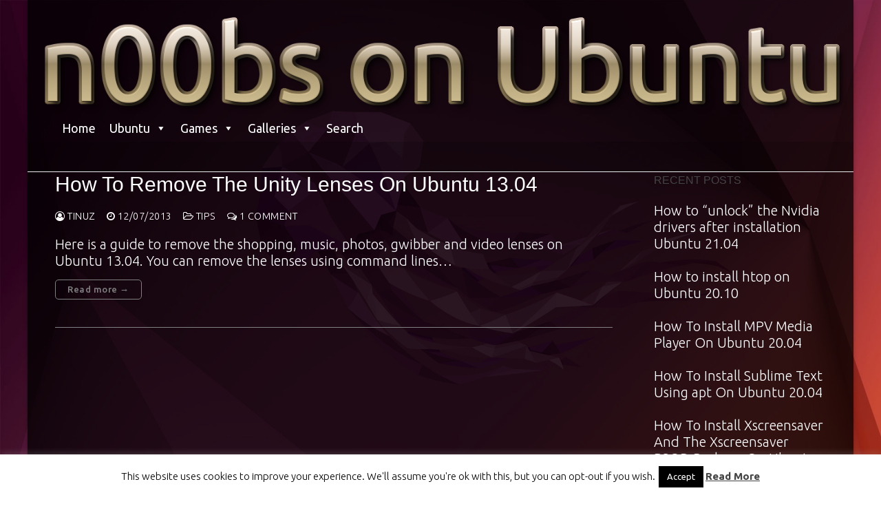

--- FILE ---
content_type: text/html; charset=UTF-8
request_url: https://n00bsonubuntu.nl/content/tag/unity-lens-shopping/
body_size: 17834
content:
<!doctype html>
<html dir="ltr" lang="en-US" prefix="og: https://ogp.me/ns#">
<head>
	<meta charset="UTF-8">
	<meta name="viewport" content="width=device-width, initial-scale=1, maximum-scale=10.0, user-scalable=yes">
	<link rel="profile" href="http://gmpg.org/xfn/11">
	<title>unity-lens-shopping | n00bs on Ubuntu</title>
	<style>img:is([sizes="auto" i], [sizes^="auto," i]) { contain-intrinsic-size: 3000px 1500px }</style>
	
		<!-- All in One SEO 4.9.2 - aioseo.com -->
	<meta name="robots" content="max-image-preview:large" />
	<link rel="canonical" href="https://n00bsonubuntu.nl/content/tag/unity-lens-shopping/" />
	<meta name="generator" content="All in One SEO (AIOSEO) 4.9.2" />
		<script type="application/ld+json" class="aioseo-schema">
			{"@context":"https:\/\/schema.org","@graph":[{"@type":"BreadcrumbList","@id":"https:\/\/n00bsonubuntu.nl\/content\/tag\/unity-lens-shopping\/#breadcrumblist","itemListElement":[{"@type":"ListItem","@id":"https:\/\/n00bsonubuntu.nl#listItem","position":1,"name":"Home","item":"https:\/\/n00bsonubuntu.nl","nextItem":{"@type":"ListItem","@id":"https:\/\/n00bsonubuntu.nl\/content\/tag\/unity-lens-shopping\/#listItem","name":"unity-lens-shopping"}},{"@type":"ListItem","@id":"https:\/\/n00bsonubuntu.nl\/content\/tag\/unity-lens-shopping\/#listItem","position":2,"name":"unity-lens-shopping","previousItem":{"@type":"ListItem","@id":"https:\/\/n00bsonubuntu.nl#listItem","name":"Home"}}]},{"@type":"CollectionPage","@id":"https:\/\/n00bsonubuntu.nl\/content\/tag\/unity-lens-shopping\/#collectionpage","url":"https:\/\/n00bsonubuntu.nl\/content\/tag\/unity-lens-shopping\/","name":"unity-lens-shopping | n00bs on Ubuntu","inLanguage":"en-US","isPartOf":{"@id":"https:\/\/n00bsonubuntu.nl\/#website"},"breadcrumb":{"@id":"https:\/\/n00bsonubuntu.nl\/content\/tag\/unity-lens-shopping\/#breadcrumblist"}},{"@type":"Organization","@id":"https:\/\/n00bsonubuntu.nl\/#organization","name":"n00bs on Ubuntu","url":"https:\/\/n00bsonubuntu.nl\/","logo":{"@type":"ImageObject","url":"https:\/\/i0.wp.com\/n00bsonubuntu.nl\/wp-content\/uploads\/2021\/04\/n00b-banner-large.png?fit=1361%2C169&ssl=1","@id":"https:\/\/n00bsonubuntu.nl\/content\/tag\/unity-lens-shopping\/#organizationLogo","width":1361,"height":169},"image":{"@id":"https:\/\/n00bsonubuntu.nl\/content\/tag\/unity-lens-shopping\/#organizationLogo"}},{"@type":"WebSite","@id":"https:\/\/n00bsonubuntu.nl\/#website","url":"https:\/\/n00bsonubuntu.nl\/","name":"n00bs on Ubuntu","inLanguage":"en-US","publisher":{"@id":"https:\/\/n00bsonubuntu.nl\/#organization"}}]}
		</script>
		<!-- All in One SEO -->

<link rel='dns-prefetch' href='//secure.gravatar.com' />
<link rel='dns-prefetch' href='//www.googletagmanager.com' />
<link rel='dns-prefetch' href='//stats.wp.com' />
<link rel='dns-prefetch' href='//fonts.googleapis.com' />
<link rel='dns-prefetch' href='//v0.wordpress.com' />
<link rel='dns-prefetch' href='//pagead2.googlesyndication.com' />
<link rel='preconnect' href='//i0.wp.com' />
<link rel='preconnect' href='//c0.wp.com' />
<link rel="alternate" type="application/rss+xml" title="n00bs on Ubuntu &raquo; Feed" href="https://n00bsonubuntu.nl/feed/" />
<link rel="alternate" type="application/rss+xml" title="n00bs on Ubuntu &raquo; Comments Feed" href="https://n00bsonubuntu.nl/comments/feed/" />
<link rel="alternate" type="application/rss+xml" title="n00bs on Ubuntu &raquo; unity-lens-shopping Tag Feed" href="https://n00bsonubuntu.nl/content/tag/unity-lens-shopping/feed/" />
<script type="text/javascript">
/* <![CDATA[ */
window._wpemojiSettings = {"baseUrl":"https:\/\/s.w.org\/images\/core\/emoji\/15.0.3\/72x72\/","ext":".png","svgUrl":"https:\/\/s.w.org\/images\/core\/emoji\/15.0.3\/svg\/","svgExt":".svg","source":{"concatemoji":"https:\/\/n00bsonubuntu.nl\/wp-includes\/js\/wp-emoji-release.min.js?ver=6.7.4"}};
/*! This file is auto-generated */
!function(i,n){var o,s,e;function c(e){try{var t={supportTests:e,timestamp:(new Date).valueOf()};sessionStorage.setItem(o,JSON.stringify(t))}catch(e){}}function p(e,t,n){e.clearRect(0,0,e.canvas.width,e.canvas.height),e.fillText(t,0,0);var t=new Uint32Array(e.getImageData(0,0,e.canvas.width,e.canvas.height).data),r=(e.clearRect(0,0,e.canvas.width,e.canvas.height),e.fillText(n,0,0),new Uint32Array(e.getImageData(0,0,e.canvas.width,e.canvas.height).data));return t.every(function(e,t){return e===r[t]})}function u(e,t,n){switch(t){case"flag":return n(e,"\ud83c\udff3\ufe0f\u200d\u26a7\ufe0f","\ud83c\udff3\ufe0f\u200b\u26a7\ufe0f")?!1:!n(e,"\ud83c\uddfa\ud83c\uddf3","\ud83c\uddfa\u200b\ud83c\uddf3")&&!n(e,"\ud83c\udff4\udb40\udc67\udb40\udc62\udb40\udc65\udb40\udc6e\udb40\udc67\udb40\udc7f","\ud83c\udff4\u200b\udb40\udc67\u200b\udb40\udc62\u200b\udb40\udc65\u200b\udb40\udc6e\u200b\udb40\udc67\u200b\udb40\udc7f");case"emoji":return!n(e,"\ud83d\udc26\u200d\u2b1b","\ud83d\udc26\u200b\u2b1b")}return!1}function f(e,t,n){var r="undefined"!=typeof WorkerGlobalScope&&self instanceof WorkerGlobalScope?new OffscreenCanvas(300,150):i.createElement("canvas"),a=r.getContext("2d",{willReadFrequently:!0}),o=(a.textBaseline="top",a.font="600 32px Arial",{});return e.forEach(function(e){o[e]=t(a,e,n)}),o}function t(e){var t=i.createElement("script");t.src=e,t.defer=!0,i.head.appendChild(t)}"undefined"!=typeof Promise&&(o="wpEmojiSettingsSupports",s=["flag","emoji"],n.supports={everything:!0,everythingExceptFlag:!0},e=new Promise(function(e){i.addEventListener("DOMContentLoaded",e,{once:!0})}),new Promise(function(t){var n=function(){try{var e=JSON.parse(sessionStorage.getItem(o));if("object"==typeof e&&"number"==typeof e.timestamp&&(new Date).valueOf()<e.timestamp+604800&&"object"==typeof e.supportTests)return e.supportTests}catch(e){}return null}();if(!n){if("undefined"!=typeof Worker&&"undefined"!=typeof OffscreenCanvas&&"undefined"!=typeof URL&&URL.createObjectURL&&"undefined"!=typeof Blob)try{var e="postMessage("+f.toString()+"("+[JSON.stringify(s),u.toString(),p.toString()].join(",")+"));",r=new Blob([e],{type:"text/javascript"}),a=new Worker(URL.createObjectURL(r),{name:"wpTestEmojiSupports"});return void(a.onmessage=function(e){c(n=e.data),a.terminate(),t(n)})}catch(e){}c(n=f(s,u,p))}t(n)}).then(function(e){for(var t in e)n.supports[t]=e[t],n.supports.everything=n.supports.everything&&n.supports[t],"flag"!==t&&(n.supports.everythingExceptFlag=n.supports.everythingExceptFlag&&n.supports[t]);n.supports.everythingExceptFlag=n.supports.everythingExceptFlag&&!n.supports.flag,n.DOMReady=!1,n.readyCallback=function(){n.DOMReady=!0}}).then(function(){return e}).then(function(){var e;n.supports.everything||(n.readyCallback(),(e=n.source||{}).concatemoji?t(e.concatemoji):e.wpemoji&&e.twemoji&&(t(e.twemoji),t(e.wpemoji)))}))}((window,document),window._wpemojiSettings);
/* ]]> */
</script>
<style id='wp-emoji-styles-inline-css' type='text/css'>

	img.wp-smiley, img.emoji {
		display: inline !important;
		border: none !important;
		box-shadow: none !important;
		height: 1em !important;
		width: 1em !important;
		margin: 0 0.07em !important;
		vertical-align: -0.1em !important;
		background: none !important;
		padding: 0 !important;
	}
</style>
<link rel='stylesheet' id='aioseo/css/src/vue/standalone/blocks/table-of-contents/global.scss-css' href='https://n00bsonubuntu.nl/wp-content/plugins/all-in-one-seo-pack/dist/Lite/assets/css/table-of-contents/global.e90f6d47.css?ver=4.9.2' type='text/css' media='all' />
<style id='ctc-term-title-style-inline-css' type='text/css'>
.ctc-block-controls-dropdown .components-base-control__field{margin:0 !important}

</style>
<style id='ctc-copy-button-style-inline-css' type='text/css'>
.wp-block-ctc-copy-button{font-size:14px;line-height:normal;padding:8px 16px;border-width:1px;border-style:solid;border-color:inherit;border-radius:4px;cursor:pointer;display:inline-block}.ctc-copy-button-textarea{display:none !important}
</style>
<style id='ctc-copy-icon-style-inline-css' type='text/css'>
.wp-block-ctc-copy-icon .ctc-block-copy-icon{background:rgba(0,0,0,0);padding:0;margin:0;position:relative;cursor:pointer}.wp-block-ctc-copy-icon .ctc-block-copy-icon .check-icon{display:none}.wp-block-ctc-copy-icon .ctc-block-copy-icon svg{height:1em;width:1em}.wp-block-ctc-copy-icon .ctc-block-copy-icon::after{position:absolute;content:attr(aria-label);padding:.5em .75em;right:100%;color:#fff;background:#24292f;font-size:11px;border-radius:6px;line-height:1;right:100%;bottom:50%;margin-right:6px;-webkit-transform:translateY(50%);transform:translateY(50%)}.wp-block-ctc-copy-icon .ctc-block-copy-icon::before{content:"";top:50%;bottom:50%;left:-7px;margin-top:-6px;border:6px solid rgba(0,0,0,0);border-left-color:#24292f;position:absolute}.wp-block-ctc-copy-icon .ctc-block-copy-icon::after,.wp-block-ctc-copy-icon .ctc-block-copy-icon::before{opacity:0;visibility:hidden;-webkit-transition:opacity .2s ease-in-out,visibility .2s ease-in-out;transition:opacity .2s ease-in-out,visibility .2s ease-in-out}.wp-block-ctc-copy-icon .ctc-block-copy-icon.copied::after,.wp-block-ctc-copy-icon .ctc-block-copy-icon.copied::before{opacity:1;visibility:visible;-webkit-transition:opacity .2s ease-in-out,visibility .2s ease-in-out;transition:opacity .2s ease-in-out,visibility .2s ease-in-out}.wp-block-ctc-copy-icon .ctc-block-copy-icon.copied .check-icon{display:inline-block}.wp-block-ctc-copy-icon .ctc-block-copy-icon.copied .copy-icon{display:none !important}.ctc-copy-icon-textarea{display:none !important}
</style>
<style id='ctc-social-share-style-inline-css' type='text/css'>
.wp-block-ctc-social-share{display:-webkit-box;display:-ms-flexbox;display:flex;-webkit-box-align:center;-ms-flex-align:center;align-items:center;gap:8px}.wp-block-ctc-social-share svg{height:16px;width:16px}.wp-block-ctc-social-share a{display:-webkit-inline-box;display:-ms-inline-flexbox;display:inline-flex}.wp-block-ctc-social-share a:focus{outline:none}
</style>
<link rel='stylesheet' id='mediaelement-css' href='https://c0.wp.com/c/6.7.4/wp-includes/js/mediaelement/mediaelementplayer-legacy.min.css' type='text/css' media='all' />
<link rel='stylesheet' id='wp-mediaelement-css' href='https://c0.wp.com/c/6.7.4/wp-includes/js/mediaelement/wp-mediaelement.min.css' type='text/css' media='all' />
<style id='jetpack-sharing-buttons-style-inline-css' type='text/css'>
.jetpack-sharing-buttons__services-list{display:flex;flex-direction:row;flex-wrap:wrap;gap:0;list-style-type:none;margin:5px;padding:0}.jetpack-sharing-buttons__services-list.has-small-icon-size{font-size:12px}.jetpack-sharing-buttons__services-list.has-normal-icon-size{font-size:16px}.jetpack-sharing-buttons__services-list.has-large-icon-size{font-size:24px}.jetpack-sharing-buttons__services-list.has-huge-icon-size{font-size:36px}@media print{.jetpack-sharing-buttons__services-list{display:none!important}}.editor-styles-wrapper .wp-block-jetpack-sharing-buttons{gap:0;padding-inline-start:0}ul.jetpack-sharing-buttons__services-list.has-background{padding:1.25em 2.375em}
</style>
<link rel='stylesheet' id='cookie-law-info-css' href='https://n00bsonubuntu.nl/wp-content/plugins/cookie-law-info/legacy/public/css/cookie-law-info-public.css?ver=3.3.8' type='text/css' media='all' />
<link rel='stylesheet' id='cookie-law-info-gdpr-css' href='https://n00bsonubuntu.nl/wp-content/plugins/cookie-law-info/legacy/public/css/cookie-law-info-gdpr.css?ver=3.3.8' type='text/css' media='all' />
<link rel='stylesheet' id='copy-the-code-css' href='https://n00bsonubuntu.nl/wp-content/plugins/copy-the-code/assets/css/copy-the-code.css?ver=4.1.1' type='text/css' media='all' />
<link rel='stylesheet' id='ctc-copy-inline-css' href='https://n00bsonubuntu.nl/wp-content/plugins/copy-the-code/assets/css/copy-inline.css?ver=4.1.1' type='text/css' media='all' />
<link rel='stylesheet' id='megamenu-css' href='https://n00bsonubuntu.nl/wp-content/uploads/maxmegamenu/style.css?ver=44e0b4' type='text/css' media='all' />
<link rel='stylesheet' id='dashicons-css' href='https://c0.wp.com/c/6.7.4/wp-includes/css/dashicons.min.css' type='text/css' media='all' />
<link rel='stylesheet' id='wpdreams-asl-basic-css' href='https://n00bsonubuntu.nl/wp-content/plugins/ajax-search-lite/css/style.basic.css?ver=4.13.4' type='text/css' media='all' />
<style id='wpdreams-asl-basic-inline-css' type='text/css'>

					div[id*='ajaxsearchlitesettings'].searchsettings .asl_option_inner label {
						font-size: 0px !important;
						color: rgba(0, 0, 0, 0);
					}
					div[id*='ajaxsearchlitesettings'].searchsettings .asl_option_inner label:after {
						font-size: 11px !important;
						position: absolute;
						top: 0;
						left: 0;
						z-index: 1;
					}
					.asl_w_container {
						width: 100%;
						margin: 0px 0px 0px 0px;
						min-width: 200px;
					}
					div[id*='ajaxsearchlite'].asl_m {
						width: 100%;
					}
					div[id*='ajaxsearchliteres'].wpdreams_asl_results div.resdrg span.highlighted {
						font-weight: bold;
						color: rgba(217, 49, 43, 1);
						background-color: rgba(238, 238, 238, 1);
					}
					div[id*='ajaxsearchliteres'].wpdreams_asl_results .results img.asl_image {
						width: 70px;
						height: 70px;
						object-fit: cover;
					}
					div[id*='ajaxsearchlite'].asl_r .results {
						max-height: none;
					}
					div[id*='ajaxsearchlite'].asl_r {
						position: absolute;
					}
				
						div.asl_r.asl_w.vertical .results .item::after {
							display: block;
							position: absolute;
							bottom: 0;
							content: '';
							height: 1px;
							width: 100%;
							background: #D8D8D8;
						}
						div.asl_r.asl_w.vertical .results .item.asl_last_item::after {
							display: none;
						}
					
</style>
<link rel='stylesheet' id='wpdreams-asl-instance-css' href='https://n00bsonubuntu.nl/wp-content/plugins/ajax-search-lite/css/style-simple-grey.css?ver=4.13.4' type='text/css' media='all' />
<link rel='stylesheet' id='fancybox-css' href='https://n00bsonubuntu.nl/wp-content/plugins/easy-fancybox/fancybox/1.5.4/jquery.fancybox.css?ver=1769497608' type='text/css' media='screen' />
<link rel='stylesheet' id='font-awesome-css' href='https://n00bsonubuntu.nl/wp-content/themes/customify/assets/fonts/font-awesome/css/font-awesome.min.css?ver=5.0.0' type='text/css' media='all' />
<link rel='stylesheet' id='customify-google-font-css' href='//fonts.googleapis.com/css?family=Ubuntu%3A300%2C300i%2C400%2C400i%2C500%2C500i%2C700%2C700i&#038;display=swap&#038;ver=0.4.8' type='text/css' media='all' />
<link rel='stylesheet' id='customify-style-css' href='https://n00bsonubuntu.nl/wp-content/themes/customify/style.css?ver=0.4.8' type='text/css' media='all' />
<style id='customify-style-inline-css' type='text/css'>

.customify-container, .layout-contained, .site-framed .site, .site-boxed .site { max-width: 1200px; } .main-layout-content .entry-content > .alignwide { width: calc( 1200px - 4em ); max-width: 100vw;  }

.header-top .header--row-inner,
					body:not(.fl-builder-edit) .button,
					body:not(.fl-builder-edit) button:not(.menu-mobile-toggle, .components-button, .customize-partial-edit-shortcut-button),
					body:not(.fl-builder-edit) input[type="button"]:not(.ed_button),
					button.button,
					input[type="button"]:not(.ed_button, .components-button, .customize-partial-edit-shortcut-button),
					input[type="reset"]:not(.components-button, .customize-partial-edit-shortcut-button),
					input[type="submit"]:not(.components-button, .customize-partial-edit-shortcut-button),
					.pagination .nav-links > *:hover,
					.pagination .nav-links span,
					.nav-menu-desktop.style-full-height .primary-menu-ul > li.current-menu-item > a,
					.nav-menu-desktop.style-full-height .primary-menu-ul > li.current-menu-ancestor > a,
					.nav-menu-desktop.style-full-height .primary-menu-ul > li > a:hover,
					.posts-layout .readmore-button:hover
					{
					    background-color: #ffffff;
					}
					.posts-layout .readmore-button {
						color: #ffffff;
					}
					.pagination .nav-links > *:hover,
					.pagination .nav-links span,
					.entry-single .tags-links a:hover,
					.entry-single .cat-links a:hover,
					.posts-layout .readmore-button,
					.posts-layout .readmore-button:hover
					{
					    border-color: #ffffff;
					}

.customify-builder-btn
					{
					    background-color: #c3512f;
					}

body
					{
					    color: #ffffff;
					}
					abbr, acronym {
					    border-bottom-color: #ffffff;
					}

a
	                {
	                    color: #000000;
					}

a:hover,
a:focus,
.link-meta:hover, .link-meta a:hover
{
    color: #111111;
}

h2 + h3,
.comments-area h2 + .comments-title,
.h2 + h3,
.comments-area .h2 + .comments-title,
.page-breadcrumb {
    border-top-color: #eaecee;
}
blockquote,
.site-content .widget-area .menu li.current-menu-item > a:before
{
    border-left-color: #eaecee;
}

@media screen and (min-width: 64em) {
    .comment-list .children li.comment {
        border-left-color: #eaecee;
    }
    .comment-list .children li.comment:after {
        background-color: #eaecee;
    }
}

.page-titlebar, .page-breadcrumb,
.posts-layout .entry-inner {
    border-bottom-color: #eaecee;
}

.header-search-form .search-field,
.entry-content .page-links a,
.header-search-modal,
.pagination .nav-links > *,
.entry-footer .tags-links a, .entry-footer .cat-links a,
.search .content-area article,
.site-content .widget-area .menu li.current-menu-item > a,
.posts-layout .entry-inner,
.post-navigation .nav-links,
article.comment .comment-meta,
.widget-area .widget_pages li a, .widget-area .widget_categories li a, .widget-area .widget_archive li a, .widget-area .widget_meta li a, .widget-area .widget_nav_menu li a, .widget-area .widget_product_categories li a, .widget-area .widget_recent_entries li a, .widget-area .widget_rss li a,
.widget-area .widget_recent_comments li
{
    border-color: #eaecee;
}

.header-search-modal::before {
    border-top-color: #eaecee;
    border-left-color: #eaecee;
}

@media screen and (min-width: 48em) {
    .content-sidebar.sidebar_vertical_border .content-area {
        border-right-color: #eaecee;
    }
    .sidebar-content.sidebar_vertical_border .content-area {
        border-left-color: #eaecee;
    }
    .sidebar-sidebar-content.sidebar_vertical_border .sidebar-primary {
        border-right-color: #eaecee;
    }
    .sidebar-sidebar-content.sidebar_vertical_border .sidebar-secondary {
        border-right-color: #eaecee;
    }
    .content-sidebar-sidebar.sidebar_vertical_border .sidebar-primary {
        border-left-color: #eaecee;
    }
    .content-sidebar-sidebar.sidebar_vertical_border .sidebar-secondary {
        border-left-color: #eaecee;
    }
    .sidebar-content-sidebar.sidebar_vertical_border .content-area {
        border-left-color: #eaecee;
        border-right-color: #eaecee;
    }
    .sidebar-content-sidebar.sidebar_vertical_border .content-area {
        border-left-color: #eaecee;
        border-right-color: #eaecee;
    }
}

article.comment .comment-post-author {
						background: #6d6d6d;
					}
					.pagination .nav-links > *,
					.link-meta,
					.link-meta a,
					.color-meta,
					.entry-single .tags-links:before,
					.entry-single .cats-links:before
					{
					    color: #6d6d6d;
					}

h1, h2, h3, h4, h5, h6 { color: #2b2b2b;}

.site-content .widget-title { color: #444444;}
body {
	font-family: "Ubuntu";
	font-style: normal;
	font-weight: 300;
	font-size: 20px;
	line-height: 24px;
}
#page-cover {
	background-image: url("https://n00bsonubuntu.nl/wp-content/themes/customify/assets/images/default-cover.jpg");
}

.header--row:not(.header--transparent).header-main .header--row-inner  {
	background-color: rgba(0,0,0,0.6);border-style: none;border-top-width: 0px;
	border-right-width: 0px;
	border-bottom-width: 1px;
	border-left-width: 0px;border-color: #eaecee;box-shadow: 0px 0px 0px 0px rgba(0,0,0,0.5) ;;
} 

.sub-menu .li-duplicator {
	display:none !important;
}

.header-search_icon-item .header-search-modal  {
	border-style: solid;
} 

.header-search_icon-item .search-field  {
	border-style: solid;
} 

.dark-mode .header-search_box-item .search-form-fields, .header-search_box-item .search-form-fields  {
	border-style: solid;
} 

.builder-item--primary-menu .nav-menu-desktop .primary-menu-ul > li > a  {
	color: #ffffff; text-decoration-color: #ffffff;background-color: rgba(0,0,0,0);
} 

body  {
	background-image: url("https://i0.wp.com/n00bsonubuntu.nl/wp-content/uploads/2023/06/2204-lts.png?fit=1920%2C1080&ssl=1");-webkit-background-size: cover; -moz-background-size: cover; -o-background-size: cover; background-size: cover;background-position: center;background-repeat: no-repeat;background-attachment: fixed;
} 

.site-content .content-area  {
	background-color: rgba(2,2,2,0);
} 


/* CSS for desktop */

#page-cover .page-cover-inner {
	min-height: 300px;
}

.header--row.header-top .customify-grid, .header--row.header-top .style-full-height .primary-menu-ul > li > a {
	min-height: 33px;
}

.header--row.header-main .customify-grid, .header--row.header-main .style-full-height .primary-menu-ul > li > a {
	min-height: 90px;
}

.header--row.header-bottom .customify-grid, .header--row.header-bottom .style-full-height .primary-menu-ul > li > a {
	min-height: 55px;
}

.site-header .site-branding img { max-width: 1175px; } .site-header .cb-row--mobile .site-branding img { width: 1175px; }

.header--row .builder-item--logo, .builder-item.builder-item--group .item--inner.builder-item--logo {
	margin-top: 0px;
	margin-right: 0px;
	margin-left: -25px;
}

.header--row .builder-first--logo {
	text-align: center;
}

.header--row .builder-first--nav-icon {
	text-align: right;
}

.header-search_icon-item .search-submit {
	margin-left: -40px;
}

.header-search_box-item .search-submit{margin-left: -40px;} .header-search_box-item .woo_bootster_search .search-submit{margin-left: -40px;} .header-search_box-item .header-search-form button.search-submit{margin-left:-40px;}

.header--row .builder-first--primary-menu {
	text-align: left;
}

.footer--row .builder-first--footer-1 {
	text-align: center;
}

.footer--row .builder-first--footer_copyright {
	text-align: center;
}


/* CSS for tablet */
@media screen and (max-width: 1024px) { 
#page-cover .page-cover-inner {
	min-height: 250px;
}

.header--row .builder-first--nav-icon {
	text-align: right;
}

.header-search_icon-item .search-submit {
	margin-left: -40px;
}

.header-search_box-item .search-submit{margin-left: -40px;} .header-search_box-item .woo_bootster_search .search-submit{margin-left: -40px;} .header-search_box-item .header-search-form button.search-submit{margin-left:-40px;}
 }

/* CSS for mobile */
@media screen and (max-width: 568px) { 
#page-cover .page-cover-inner {
	min-height: 200px;
}

.header--row.header-top .customify-grid, .header--row.header-top .style-full-height .primary-menu-ul > li > a {
	min-height: 33px;
}

.header--row .builder-first--nav-icon {
	text-align: right;
}

.header-search_icon-item .search-submit {
	margin-left: -40px;
}

.header-search_box-item .search-submit{margin-left: -40px;} .header-search_box-item .woo_bootster_search .search-submit{margin-left: -40px;} .header-search_box-item .header-search-form button.search-submit{margin-left:-40px;}
 }

</style>
<script type="text/javascript" src="https://n00bsonubuntu.nl/wp-content/plugins/jquery-updater/js/jquery-3.7.1.min.js?ver=3.7.1" id="jquery-core-js"></script>
<script type="text/javascript" src="https://n00bsonubuntu.nl/wp-content/plugins/jquery-updater/js/jquery-migrate-3.5.2.min.js?ver=3.5.2" id="jquery-migrate-js"></script>
<script type="text/javascript" src="https://n00bsonubuntu.nl/wp-content/plugins/copy-the-code/classes/gutenberg/blocks/copy-button/js/frontend.js?ver=1.0.0" id="ctc-copy-button-script-2-js"></script>
<script type="text/javascript" src="https://n00bsonubuntu.nl/wp-content/plugins/copy-the-code/classes/gutenberg/blocks/copy-icon/js/frontend.js?ver=1.0.0" id="ctc-copy-icon-script-2-js"></script>
<script type="text/javascript" id="cookie-law-info-js-extra">
/* <![CDATA[ */
var Cli_Data = {"nn_cookie_ids":[],"cookielist":[],"non_necessary_cookies":[],"ccpaEnabled":"","ccpaRegionBased":"","ccpaBarEnabled":"","strictlyEnabled":["necessary","obligatoire"],"ccpaType":"gdpr","js_blocking":"","custom_integration":"","triggerDomRefresh":"","secure_cookies":""};
var cli_cookiebar_settings = {"animate_speed_hide":"500","animate_speed_show":"500","background":"#fff","border":"#444","border_on":"","button_1_button_colour":"#000","button_1_button_hover":"#000000","button_1_link_colour":"#fff","button_1_as_button":"1","button_1_new_win":"","button_2_button_colour":"#333","button_2_button_hover":"#292929","button_2_link_colour":"#444","button_2_as_button":"","button_2_hidebar":"","button_3_button_colour":"#000","button_3_button_hover":"#000000","button_3_link_colour":"#fff","button_3_as_button":"1","button_3_new_win":"","button_4_button_colour":"#000","button_4_button_hover":"#000000","button_4_link_colour":"#fff","button_4_as_button":"1","button_7_button_colour":"#61a229","button_7_button_hover":"#4e8221","button_7_link_colour":"#fff","button_7_as_button":"1","button_7_new_win":"","font_family":"inherit","header_fix":"","notify_animate_hide":"1","notify_animate_show":"","notify_div_id":"#cookie-law-info-bar","notify_position_horizontal":"right","notify_position_vertical":"bottom","scroll_close":"1","scroll_close_reload":"","accept_close_reload":"","reject_close_reload":"","showagain_tab":"","showagain_background":"#fff","showagain_border":"#000","showagain_div_id":"#cookie-law-info-again","showagain_x_position":"100px","text":"#000","show_once_yn":"","show_once":"10000","logging_on":"","as_popup":"","popup_overlay":"1","bar_heading_text":"","cookie_bar_as":"banner","popup_showagain_position":"bottom-right","widget_position":"left"};
var log_object = {"ajax_url":"https:\/\/n00bsonubuntu.nl\/wp-admin\/admin-ajax.php"};
/* ]]> */
</script>
<script type="text/javascript" src="https://n00bsonubuntu.nl/wp-content/plugins/cookie-law-info/legacy/public/js/cookie-law-info-public.js?ver=3.3.8" id="cookie-law-info-js"></script>

<!-- Google tag (gtag.js) snippet added by Site Kit -->
<!-- Google Analytics snippet added by Site Kit -->
<script type="text/javascript" src="https://www.googletagmanager.com/gtag/js?id=GT-MQ7ZX4J" id="google_gtagjs-js" async></script>
<script type="text/javascript" id="google_gtagjs-js-after">
/* <![CDATA[ */
window.dataLayer = window.dataLayer || [];function gtag(){dataLayer.push(arguments);}
gtag("set","linker",{"domains":["n00bsonubuntu.nl"]});
gtag("js", new Date());
gtag("set", "developer_id.dZTNiMT", true);
gtag("config", "GT-MQ7ZX4J");
/* ]]> */
</script>
<link rel="https://api.w.org/" href="https://n00bsonubuntu.nl/wp-json/" /><link rel="alternate" title="JSON" type="application/json" href="https://n00bsonubuntu.nl/wp-json/wp/v2/tags/1051" /><link rel="EditURI" type="application/rsd+xml" title="RSD" href="https://n00bsonubuntu.nl/xmlrpc.php?rsd" />
<meta name="generator" content="WordPress 6.7.4" />
<meta name="generator" content="Site Kit by Google 1.168.0" />	<style>img#wpstats{display:none}</style>
		
<!-- Google AdSense meta tags added by Site Kit -->
<meta name="google-adsense-platform-account" content="ca-host-pub-2644536267352236">
<meta name="google-adsense-platform-domain" content="sitekit.withgoogle.com">
<!-- End Google AdSense meta tags added by Site Kit -->
				<link rel="preconnect" href="https://fonts.gstatic.com" crossorigin />
				<link rel="preload" as="style" href="//fonts.googleapis.com/css?family=Open+Sans&display=swap" />
								<link rel="stylesheet" href="//fonts.googleapis.com/css?family=Open+Sans&display=swap" media="all" />
				
<!-- Google AdSense snippet added by Site Kit -->
<script type="text/javascript" async="async" src="https://pagead2.googlesyndication.com/pagead/js/adsbygoogle.js?client=ca-pub-8241023043359954&amp;host=ca-host-pub-2644536267352236" crossorigin="anonymous"></script>

<!-- End Google AdSense snippet added by Site Kit -->
<link rel="icon" href="https://i0.wp.com/n00bsonubuntu.nl/wp-content/uploads/2018/05/love4tux.gif?fit=32%2C19&#038;ssl=1" sizes="32x32" />
<link rel="icon" href="https://i0.wp.com/n00bsonubuntu.nl/wp-content/uploads/2018/05/love4tux.gif?fit=50%2C30&#038;ssl=1" sizes="192x192" />
<link rel="apple-touch-icon" href="https://i0.wp.com/n00bsonubuntu.nl/wp-content/uploads/2018/05/love4tux.gif?fit=50%2C30&#038;ssl=1" />
<meta name="msapplication-TileImage" content="https://i0.wp.com/n00bsonubuntu.nl/wp-content/uploads/2018/05/love4tux.gif?fit=50%2C30&#038;ssl=1" />
		<style type="text/css" id="wp-custom-css">
			.transparent-spacer {
		background-color: rgba(0, 0, 0, 0.76);
		height: 24px;
}
.custom-banner {
    display: block;
	  max-width: 1200px;
	  min-height: 150px;
	  margin-left: auto;
	  margin-right: auto;
    padding-top: 10%;    
    position: center;
	  background-image: url("https://n00bsonubuntu.nl/wp-content/uploads/2021/04/n00b-banner-large.png");
	  background-repeat: no-repeat;
    background-size:100%;
	  background-position: center;
    z-index: 9999;
	background-color: rgba(0, 0, 0, 0.76);
}

/* Load additional font sets */

@import url(https://fonts.googleapis.com/css?family=Oswald);
@import url("https://fonts.googleapis.com/css?family=Voltaire");
@import url(https://fonts.googleapis.com/css?family=Ubuntu+Condensed);

/**
	slider by tinuz
	- First version
	
*/



figure { 
	display: inline-block; 
}

.sread {
	position: absolute;
	left:-9999px;
}
.cursive {
	font-family: 'Mr Dafoe', cursive;
}
.center {
	text-align: center;
}

#slideshow {
	position: relative;
	overflow: hidden;
	max-width: 1200px;
	max-height: 340px;
	padding: 15px 15px 0;
	border: 0px solid #ddd;
	margin: 0;
	background: rgba(0, 0, 0, 0.76);
	}


#slideshow .container {
	position:relative;
	max-width: 1200px;
	max-height: 310px;
	overflow: hidden;
}
/* timeline base */
#slideshow .container:after {
	position:absolute;
	bottom: 0; left:0;
	content: " ";
	background: #999;
	width: 100%;
	height: 1px;
}

@-webkit-keyframes slider {
	0%, 20%, 100%	{ left: 0 }
	25%, 45%		{ left: -100% }
	50%, 70%		{ left: -200% }
	75%, 95%		{ left: -300% }
}
@-moz-keyframes slider {
	0%, 20%, 100%	{ left: 0 }
	25%, 45%		{ left: -100% }
	50%, 70%		{ left: -200% }
	75%, 95%		{ left: -300% }
}
@keyframes slider {
	0%, 20%, 100%	{ left: 0 }
	25%, 45%		{ left: -100% }
	50%, 70%		{ left: -200% }
	75%, 95%		{ left: -300% }
}

#slideshow .slider {
	position: relative;
	left:0; top:0;
	width: 500%;
	max-height: 310px;
	
	-webkit-animation: slider 32s infinite;
	-moz-animation: slider 32s infinite;
	animation: slider 32s infinite;
}
.sl_i:target ~ #slideshow .slider {
	-webkit-transition: left 1s;
	-moz-transition: left 1s;
	transition: left 1s;
}
.sl_command:target ~ #slideshow .slider {
	-webkit-transition: opacity 1s;
	-moz-transition: opacity 1s;
	transition: opacity 1s;
}


#slideshow figure {
	width: 20%;
	position:relative;
	padding:0; margin:0;
}

@-webkit-keyframes figurer {
	0%, 25%, 50%, 75%, 100%						{ -webkit-box-shadow: 0 0 65px rgba(0,0,0, 0) inset; box-shadow: 0 0 65px rgba(0,0,0, 0) inset;	}
	5%, 20%, 30%, 45%, 55%, 70%, 80%, 95%		{ -webkit-box-shadow: 0 0 65px rgba(0,0,0, 0.5) inset;	box-shadow: 0 0 65px rgba(0,0,0, 0.5) inset; }
}
@-moz-keyframes figurer {
	0%, 25%, 50%, 75%, 100%						{ -moz-box-shadow: 0 0 65px rgba(0,0,0, 0) inset; box-shadow: 0 0 65px rgba(0,0,0, 0) inset;	}
	5%, 20%, 30%, 45%, 55%, 70%, 80%, 95%		{ -moz-box-shadow: 0 0 65px rgba(0,0,0, 0.5) inset;	box-shadow: 0 0 65px rgba(0,0,0, 0.5) inset; }
}
@keyframes figurer {
	0%, 25%, 50%, 75%, 100%						{ -moz-box-shadow: 0 0 65px rgba(0,0,0, 0) inset; box-shadow: 0 0 65px rgba(0,0,0, 0) inset;	}
	5%, 20%, 30%, 45%, 55%, 70%, 80%, 95%		{ -moz-box-shadow: 0 0 65px rgba(0,0,0, 0.5) inset;	box-shadow: 0 0 65px rgba(0,0,0, 0.5) inset; }
}
#slideshow figure:after {
	position: absolute;
	display:block;
	content: " ";
	top:0; left:0;
	width: 100%; height: 100%;
	-webkit-box-shadow: 0 0 65px rgba(0,0,0, 0.5) inset;
	-moz-box-shadow: 0 0 65px rgba(0,0,0, 0.5) inset;
	box-shadow: 0 0 65px rgba(0,0,0, 0.5) inset;
	
	-webkit-animation: figurer 32s infinite;
	-moz-animation: figurer 32s infinite;
	animation: figurer 32s infinite;
}

@-webkit-keyframes figcaptionner {
	0%, 25%, 50%, 75%, 100%						{ bottom: -55px;	}
	5%, 20%, 30%, 45%, 55%, 70%, 80%, 95%		{ bottom: 5px;		}
}
@-moz-keyframes figcaptionner {
	0%, 25%, 50%, 75%, 100%						{ bottom: -55px;	}
	5%, 20%, 30%, 45%, 55%, 70%, 80%, 95%		{ bottom: 5px;		}
}
@keyframes figcaptionner {
	0%, 25%, 50%, 75%, 100%						{ bottom: -55px;	}
	5%, 20%, 30%, 45%, 55%, 70%, 80%, 95%		{ bottom: 5px;		}
}

#slideshow figcaption {
	position:absolute;
	height: 30%;
	padding: 20px 20px; margin:0;
	left:0; right:0; bottom: 5px;
	text-align:center;
	letter-spacing: 0.05em;
	word-spacing: 0.05em;
	font-family: Ubuntu;
	font-size: 24px;
	background: #000;
	background: rgba(255,255,255,0.7);
	border-top: 1px solid rgb(225,225,225);
	color: #555;
	text-shadow: -1px -1px 0 rgba(255,255,255,0.3);
	
	-webkit-animation: figcaptionner 32s infinite;
	-moz-animation: figcaptionner 32s infinite;
	animation: figcaptionner 32s infinite;
}

@-webkit-keyframes timeliner {
	0%, 25%, 50%, 75%, 100%	{ width: 0;		}
	20%, 45%, 70%, 90%		{ width: 1200px;	}
}
@-moz-keyframes timeliner {
	0%, 25%, 50%, 75%, 100%	{ width: 0;		}
	20%, 45%, 70%, 90%		{ width: 1200px;	}
}
@keyframes timeliner {
	0%, 25%, 50%, 75%, 100%	{ width: 0;		}
	20%, 45%, 70%, 90%		{ width: 1200px;	}
}

#timeline {
	position: absolute;
	max-width: 97.6%;
	background: #999;
	bottom: 15px;
	left: 15px;
	height: 1px;
	background: rgb(214,98,13);
	background: rgba(214,98,13,.8);
	width: 0;
	
	-webkit-animation: timeliner 32s infinite;
	-moz-animation: timeliner 32s infinite;
	animation: timeliner 32s infinite;
}




/* Slider background code */

.slider-bg {
	position: relative;
	height: 255px;
	width: 650px;
	background-color: #efefef;
	text-align: left;
}

/* Back to top button */

#btt-button {
  display: inline-block;
  background-color: rgba(0, 0, 0, 0.0);
  width: 50px;
  height: 50px;
  text-align: center;
  border-radius: 4px;
  position: fixed;
  bottom: 30px;
  right: 25%;
  transition: background-color .3s, 
    opacity .5s, visibility .5s;
  opacity: 0;
  visibility: hidden;
  z-index: 1000;
}
#btt-button::after {
  content: "\f077";
  font-family: FontAwesome;
  font-weight: normal;
  font-style: normal;
  font-size: 2em;
  line-height: 50px;
  color: #fff;
}
#btt-button:hover {
  cursor: pointer;
  background-color: #333;
}
#btt-button:active {
  background-color: #555;
}
#btt-button.show {
  opacity: 1;
  visibility: visible;
}

/* content background */
.site-content {
    background-color: rgba(0, 0, 0, 0.50);
}

/* sidebar link colors */
#sidebar-primary
 /* unvisited link */
a:link {
  color: white;
}

/* visited link */
a:visited {
  color: whitesmoke;
}

 /* unvisited link */
a:link {
  color: white;
}

/* post title color */
h1.entry-title {
	color: #fff;
}

/* post title color */
h1.entry-title {
	color: #fff;
}

.site-footer {
  background-color: rgba(0, 0, 0, 0.0);
  color: #fff;
}

.customify-container {
	background-color: rgba(0, 0, 0, 0.50);
}

pre{
	background: rgba(0, 0, 0, 0.50);
}

header{
	background-color: rgba(0,0,0,0.4);
}


/* responsive slider */

@import url(https://fonts.googleapis.com/css?family=Istok+Web);
@keyframes slidy {
0% { left: 0%; }
20% { left: 0%; }
25% { left: -100%; }
45% { left: -100%; }
50% { left: -200%; }
70% { left: -200%; }
75% { left: -300%; }
95% { left: -300%; }
100% { left: -400%; }
}
* {
  box-sizing: border-box;
	
}
body, figure { 
  margin: 0; 
  font-family: 'Ubuntu', sans-serif;
  font-weight: 100;
	font-size: 16px;
	  max-height: 340px;
}
div#captioned-gallery { 
  max-width: 940px; overflow: hidden; 
}
figure.slider { 
  position: relative; width: 500%;
  font-size: 0; animation: 30s slidy infinite; 
}
figure.slider figure { 
  width: 20%; height: auto;
  display: inline-block;  position: inherit; 
}
figure.slider img { width: 940px; height: 340px; }
figure.slider figure figcaption { 
  position: absolute; bottom: 0;
  background: rgba(0,0,0,0.8);
  color: #fff; width: 100%;
  font-size: 2rem; padding: .6rem; 
}





#cb-row--header-bottom{
		background-color: rgba(0,0,0,0.6);
	    padding-top: -15px;

}

.header--row.header-main .customify-container, .header--row.header-main.layout-full-contained, .header--row.header-main.layout-fullwidth{
	border-bottom-width: 0px;
}

#page-titlebar{
	background: rgba(0, 0, 0, 0.8);
	}

/* blockquot custom code */

blockquote {
  background-color: #fff;
  color: #000;
	border-radius: 5px;
  max-width: 550px;
  text-align: left;
  margin: 20px;
  padding: 20px;
}

/* custom copy to clipboard code part 1 */

pre {
	background-color: #fff;
	font-family: 'Ubuntu';
	font-size: 20px;
  color: #000;
	border-radius: 5px;
  width: 750px;
  text-align: left;
  margin: 20px;
  padding: 20px;
}

.site-branding img {
    max-width: 1150px;
    padding-top: 20px;
}

/* custom copy to clipboard code part 2 */
.copy-the-code-inside-wrap .copy-the-code-button {
    position: absolute;
    right: 0;
    top: 0;
    height: 20px;
}

.copy-the-code-wrap .copy-the-code-target {
    margin-top: 0;
    width: 750px;
}
.copy-the-code-wrap.copy-the-code-style-cover .copy-the-code-button {
    position: absolute;
    left: 2.5%;
    right: 0;
    top: 0;
    bottom: 0;
    width: 750px;
    opacity: 0;
    background: rgba(0, 0, 0, 0.5);
    font-weight: bold;
    color: #fff;
    transition: all 0.3s ease-in-out;
    padding: 0;
    font-size: 12px;
    height: 20px;
	  border-top-left-radius: 5px;
    border-top-right-radius: 5px;
}

/* navlink color (SuperKey) in posts */

.entry-content a, .nav-links .nav-previous a:hover, .nav-links .nav-next a:hover {
    color: #fff;
}

/* navlink on index page */

.button, button, input[type="button"], input[type="reset"], input[type="submit"], .pagination .nav-links > :hover, .pagination .nav-links span, .entry-footer .tags-links a:hover, .entry-footer .cat-links a:hover, .customify-builder-btn, .nav-menu-desktop.style-full-height .primary-menu-ul > li.current-menu-item > a, .nav-menu-desktop.style-full-height .primary-menu-ul > li.current-menu-ancestor > a, .nav-menu-desktop.style-full-height .primary-menu-ul > li > a:hover {
    background-color: transparent;
	
}


table tbody td {
    background: none;
}
	table tbody tr:nth-child(2n) td {
    background: none;
}

.header-bottom .light-mode {
    background: none;
}

.header--row .light-mode {
    color: none;
    background: none;
}

.footer-bottom .dark-mode {
    background: rgba(0,0,0,0.7);
}

.header--row.header-bottom .customify-grid, .header--row.header-bottom .style-full-height .primary-menu-ul > li > a {
    min-height: 0px;
}

.header-bottom .light-mode {
    background: none;
    box-shadow: none;
}

.n00b-banner {
    display: block;
	  max-width: 1200px;
	  height: 100%;
    margin-left: auto;
    margin-right: auto;
    padding-top: 10%;    
    padding-bottom: 0px;
    border-top: 0px solid #bbb;
    position: center;
    background-image: url("https://n00bsonubuntu.nl/wp-content/uploads/2021/04/n00b-banner-large.png");
    background-repeat: no-repeat;
    background-size: 100%;
    background-position: center top;
    z-index: 9999;
}

.site-header .cb-row--mobile .site-branding img {
    min-width: 100%;
}

/* space between header and content */
#main, #sidebar-primary, #sidebar-secondary {
    padding-top: 0;
    padding-bottom: 0;
}

.footer-main .dark-mode {
    background: rgba(0,0,0,0.75);
}


/* block test */

.block_demo{
max-width: 1200px; overflow: hidden; 
	height:340px;
	border-bottom: 10px solid rgba(0,0,0,0.75);

}



.pagination .nav-links > * {
    border: 1px solid grey;
    color: grey;
    padding: 4px 12px 4px;
    border-radius: 5px;
    text-transform: none;
    font-weight: 500;
    letter-spacing: .8px;
    display: inline-block;
}

.pagination .nav-links > :hover {
	background-color: rgba(255,255,255,0.1);
	color: black;
	border-color: black;
}

.posts-layout .readmore-button {
    border-radius: 5px;
	border-color: grey;
	color: grey;
	text-transform: none;
}

.posts-layout .readmore-button:hover {
    background-color: rgba(255,255,255,0.1);
	border-color:black;
  color: black;
}

.posts-layout .entry-inner {
    display: -webkit-box;
    display: flex;
    flex-wrap: wrap;
    -webkit-box-align: stretch;
    align-items: stretch;
    width: 100%;
    border-bottom: 1px solid gray;
    padding-bottom: 2em;
}


body, figure {
    font-family: 'Ubuntu', sans-serif;
    font-weight: 100;
    font-size: 20px;
}

.widget-area .widget_archive li a, .widget-area .widget_categories li a, .widget-area .widget_meta li a, .widget-area .widget_nav_menu li a, .widget-area .widget_pages li a, .widget-area .widget_product_categories li a, .widget-area .widget_recent_entries li a, .widget-area .widget_rss li a {
  border-bottom: 0px solid #eaecee;
    border-bottom-color: rgb(234, 236, 238);
  position: relative;
}		</style>
		<style type="text/css">/** Mega Menu CSS: fs **/</style>
	<script async src="https://pagead2.googlesyndication.com/pagead/js/adsbygoogle.js?client=ca-pub-8241023043359954" crossorigin="anonymous"></script>
</head>

<body class="archive tag tag-unity-lens-shopping tag-1051 wp-custom-logo mega-menu-menu-1 metaslider-plugin hfeed content-sidebar main-layout-content-sidebar site-boxed menu_sidebar_slide_left">
<div id="page" class="site box-shadow">
	<a class="skip-link screen-reader-text" href="#site-content">Skip to content</a>
	<a class="close is-size-medium  close-panel close-sidebar-panel" href="#">
        <span class="hamburger hamburger--squeeze is-active">
            <span class="hamburger-box">
              <span class="hamburger-inner"><span class="screen-reader-text">Menu</span></span>
            </span>
        </span>
        <span class="screen-reader-text">Close</span>
        </a><header id="masthead" class="site-header header-"><div id="masthead-inner" class="site-header-inner">							<div  class="header-main header--row hide-on-mobile hide-on-tablet layout-full-contained"  id="cb-row--header-main"  data-row-id="main"  data-show-on="desktop">
								<div class="header--row-inner header-main-inner light-mode">
									<div class="customify-container">
										<div class="customify-grid  customify-grid-middle"><div class="customify-col-12_md-12_sm-12 builder-item builder-first--logo" data-push-left=""><div class="item--inner builder-item--logo" data-section="title_tagline" data-item-id="logo" >		<div class="site-branding logo-top">
						<a href="https://n00bsonubuntu.nl/" class="logo-link" rel="home" itemprop="url">
				<img class="site-img-logo" src="https://i0.wp.com/n00bsonubuntu.nl/wp-content/uploads/2021/04/n00b-banner-large.png?fit=1361%2C169&#038;ssl=1" alt="n00bs on Ubuntu">
							</a>
					</div><!-- .site-branding -->
		</div></div></div>									</div>
								</div>
							</div>
														<div  class="header-bottom header--row layout-full-contained"  id="cb-row--header-bottom"  data-row-id="bottom"  data-show-on="desktop mobile">
								<div class="header--row-inner header-bottom-inner light-mode">
									<div class="customify-container">
										<div class="customify-grid cb-row--desktop hide-on-mobile hide-on-tablet customify-grid-middle"><div class="customify-col-12_md-12_sm-12 builder-item builder-first--primary-menu" data-push-left=""><div class="item--inner builder-item--primary-menu has_menu" data-section="header_menu_primary" data-item-id="primary-menu" ><nav  id="site-navigation-bottom-desktop" class="site-navigation primary-menu primary-menu-bottom nav-menu-desktop primary-menu-desktop style-plain"><div id="mega-menu-wrap-menu-1" class="mega-menu-wrap"><div class="mega-menu-toggle"><div class="mega-toggle-blocks-left"></div><div class="mega-toggle-blocks-center"></div><div class="mega-toggle-blocks-right"><div class='mega-toggle-block mega-menu-toggle-block mega-toggle-block-1' id='mega-toggle-block-1' tabindex='0'><span class='mega-toggle-label' role='button' aria-expanded='false'><span class='mega-toggle-label-closed'>MENU</span><span class='mega-toggle-label-open'>MENU</span></span></div></div></div><ul id="mega-menu-menu-1" class="mega-menu max-mega-menu mega-menu-horizontal mega-no-js" data-event="hover" data-effect="slide_up" data-effect-speed="200" data-effect-mobile="disabled" data-effect-speed-mobile="0" data-mobile-force-width="false" data-second-click="go" data-document-click="collapse" data-vertical-behaviour="standard" data-breakpoint="600" data-unbind="true" data-mobile-state="collapse_all" data-mobile-direction="vertical" data-hover-intent-timeout="300" data-hover-intent-interval="100"><li class="mega-menu-item mega-menu-item-type-custom mega-menu-item-object-custom mega-menu-item-home mega-align-bottom-left mega-menu-flyout mega-menu-item-14056" id="mega-menu-item-14056"><a class="mega-menu-link" href="https://n00bsonubuntu.nl/" tabindex="0">Home</a></li><li class="mega-menu-item mega-menu-item-type-taxonomy mega-menu-item-object-category mega-menu-item-has-children mega-align-bottom-left mega-menu-flyout mega-menu-item-12521" id="mega-menu-item-12521"><a class="mega-menu-link" href="https://n00bsonubuntu.nl/content/category/ubuntu-2/" aria-expanded="false" tabindex="0">Ubuntu<span class="mega-indicator" aria-hidden="true"></span></a>
<ul class="mega-sub-menu">
<li class="mega-menu-item mega-menu-item-type-taxonomy mega-menu-item-object-category mega-menu-item-17356" id="mega-menu-item-17356"><a class="mega-menu-link" href="https://n00bsonubuntu.nl/content/category/ubuntu-16-04/">Ubuntu 16.04</a></li><li class="mega-menu-item mega-menu-item-type-taxonomy mega-menu-item-object-category mega-menu-item-17355" id="mega-menu-item-17355"><a class="mega-menu-link" href="https://n00bsonubuntu.nl/content/category/ubuntu-15-10/">Ubuntu 15.10</a></li><li class="mega-menu-item mega-menu-item-type-taxonomy mega-menu-item-object-category mega-menu-item-17354" id="mega-menu-item-17354"><a class="mega-menu-link" href="https://n00bsonubuntu.nl/content/category/ubuntu-15-04/">Ubuntu 15.04</a></li><li class="mega-menu-item mega-menu-item-type-taxonomy mega-menu-item-object-category mega-menu-item-16855" id="mega-menu-item-16855"><a class="mega-menu-link" href="https://n00bsonubuntu.nl/content/category/ubuntu-14-10/">Ubuntu 14.10</a></li><li class="mega-menu-item mega-menu-item-type-taxonomy mega-menu-item-object-category mega-menu-item-16572" id="mega-menu-item-16572"><a class="mega-menu-link" href="https://n00bsonubuntu.nl/content/category/ubuntu-14-04/">Ubuntu 14.04</a></li><li class="mega-menu-item mega-menu-item-type-taxonomy mega-menu-item-object-category mega-menu-item-15306" id="mega-menu-item-15306"><a class="mega-menu-link" href="https://n00bsonubuntu.nl/content/category/ubuntu-13-10/">Ubuntu 13.10</a></li><li class="mega-menu-item mega-menu-item-type-taxonomy mega-menu-item-object-category mega-menu-item-15016" id="mega-menu-item-15016"><a class="mega-menu-link" href="https://n00bsonubuntu.nl/content/category/ubuntu-13-04/">Ubuntu 13.04</a></li><li class="mega-menu-item mega-menu-item-type-taxonomy mega-menu-item-object-category mega-menu-item-14497" id="mega-menu-item-14497"><a class="mega-menu-link" href="https://n00bsonubuntu.nl/content/category/ubuntu-12-10/">Ubuntu 12.10</a></li><li class="mega-menu-item mega-menu-item-type-taxonomy mega-menu-item-object-category mega-menu-item-14496" id="mega-menu-item-14496"><a class="mega-menu-link" href="https://n00bsonubuntu.nl/content/category/ubuntu-12-04/">Ubuntu 12.04</a></li><li class="mega-menu-item mega-menu-item-type-taxonomy mega-menu-item-object-category mega-menu-item-14495" id="mega-menu-item-14495"><a class="mega-menu-link" href="https://n00bsonubuntu.nl/content/category/ubuntu-11-10/">Ubuntu 11.10</a></li><li class="mega-menu-item mega-menu-item-type-taxonomy mega-menu-item-object-category mega-menu-item-14494" id="mega-menu-item-14494"><a class="mega-menu-link" href="https://n00bsonubuntu.nl/content/category/ubuntu-11-04/">Ubuntu 11.04</a></li><li class="mega-menu-item mega-menu-item-type-taxonomy mega-menu-item-object-category mega-menu-item-14866" id="mega-menu-item-14866"><a class="mega-menu-link" href="https://n00bsonubuntu.nl/content/category/ubuntu-10-10/">Ubuntu 10.10</a></li><li class="mega-menu-item mega-menu-item-type-taxonomy mega-menu-item-object-category mega-menu-item-14865" id="mega-menu-item-14865"><a class="mega-menu-link" href="https://n00bsonubuntu.nl/content/category/ubuntu-10-04/">Ubuntu 10.04</a></li><li class="mega-menu-item mega-menu-item-type-taxonomy mega-menu-item-object-category mega-menu-item-14936" id="mega-menu-item-14936"><a class="mega-menu-link" href="https://n00bsonubuntu.nl/content/category/ubuntu-9-10/">Ubuntu 9.10</a></li><li class="mega-menu-item mega-menu-item-type-taxonomy mega-menu-item-object-category mega-menu-item-14935" id="mega-menu-item-14935"><a class="mega-menu-link" href="https://n00bsonubuntu.nl/content/category/ubuntu-9-04/">Ubuntu 9.04</a></li></ul>
</li><li class="mega-menu-item mega-menu-item-type-taxonomy mega-menu-item-object-category mega-menu-item-has-children mega-align-bottom-left mega-menu-flyout mega-menu-item-4780" id="mega-menu-item-4780"><a class="mega-menu-link" href="https://n00bsonubuntu.nl/content/category/games-2/" aria-expanded="false" tabindex="0">Games<span class="mega-indicator" aria-hidden="true"></span></a>
<ul class="mega-sub-menu">
<li class="mega-menu-item mega-menu-item-type-taxonomy mega-menu-item-object-category mega-menu-item-7057" id="mega-menu-item-7057"><a class="mega-menu-link" href="https://n00bsonubuntu.nl/content/category/games-2/">Games</a></li><li class="mega-menu-item mega-menu-item-type-taxonomy mega-menu-item-object-category mega-has-description mega-menu-item-6329" id="mega-menu-item-6329"><a class="mega-menu-link" href="https://n00bsonubuntu.nl/content/category/s2-games/"><span class="mega-description-group"><span class="mega-menu-title">S2 Games</span><span class="mega-menu-description">All S2 Games, Savage, Savage 2 and HON</span></span></a></li><li class="mega-menu-item mega-menu-item-type-taxonomy mega-menu-item-object-category mega-has-description mega-menu-item-9973" id="mega-menu-item-9973"><a class="mega-menu-link" href="https://n00bsonubuntu.nl/content/category/games-on-wine/"><span class="mega-description-group"><span class="mega-menu-title">Games On Wine</span><span class="mega-menu-description">Games that can be installed on Ubuntu using Wine</span></span></a></li></ul>
</li><li class="mega-menu-item mega-menu-item-type-post_type mega-menu-item-object-page mega-menu-item-has-children mega-align-bottom-left mega-menu-flyout mega-menu-item-18743" id="mega-menu-item-18743"><a class="mega-menu-link" href="https://n00bsonubuntu.nl/galleries/" aria-expanded="false" tabindex="0">Galleries<span class="mega-indicator" aria-hidden="true"></span></a>
<ul class="mega-sub-menu">
<li class="mega-menu-item mega-menu-item-type-post_type mega-menu-item-object-page mega-menu-item-18745" id="mega-menu-item-18745"><a class="mega-menu-link" href="https://n00bsonubuntu.nl/miscellaneous-wallpapers/">Miscellaneous Wallpapers</a></li><li class="mega-menu-item mega-menu-item-type-post_type mega-menu-item-object-page mega-menu-item-18744" id="mega-menu-item-18744"><a class="mega-menu-link" href="https://n00bsonubuntu.nl/linux-wallpapers/">Linux Wallpapers</a></li><li class="mega-menu-item mega-menu-item-type-post_type mega-menu-item-object-page mega-menu-item-18746" id="mega-menu-item-18746"><a class="mega-menu-link" href="https://n00bsonubuntu.nl/ubuntu-wallpapers/">Ubuntu Wallpapers</a></li></ul>
</li><li class="mega-menu-item mega-menu-item-type-post_type mega-menu-item-object-page mega-align-bottom-left mega-menu-flyout mega-menu-item-18988" id="mega-menu-item-18988"><a class="mega-menu-link" href="https://n00bsonubuntu.nl/search/" tabindex="0">Search</a></li></ul></div></nav></div></div></div><div class="cb-row--mobile hide-on-desktop customify-grid customify-grid-middle"><div class="customify-col-3_md-3_sm-3 builder-item builder-first--nav-icon" data-push-left="off-9"><div class="item--inner builder-item--nav-icon" data-section="header_menu_icon" data-item-id="nav-icon" >		<button type="button" class="menu-mobile-toggle item-button is-size-desktop-medium is-size-tablet-medium is-size-mobile-medium"  aria-label="nav icon">
			<span class="hamburger hamburger--squeeze">
				<span class="hamburger-box">
					<span class="hamburger-inner"></span>
				</span>
			</span>
			<span class="nav-icon--label hide-on-tablet hide-on-mobile">Menu</span></button>
		</div></div></div>									</div>
								</div>
							</div>
							<div id="header-menu-sidebar" class="header-menu-sidebar menu-sidebar-panel dark-mode"><div id="header-menu-sidebar-bg" class="header-menu-sidebar-bg"><div id="header-menu-sidebar-inner" class="header-menu-sidebar-inner"><div class="builder-item-sidebar mobile-item--primary-menu mobile-item--menu "><div class="item--inner" data-item-id="primary-menu" data-section="header_menu_primary"><nav  id="site-navigation-sidebar-mobile" class="site-navigation primary-menu primary-menu-sidebar nav-menu-mobile primary-menu-mobile style-plain"><div id="mega-menu-wrap-menu-1" class="mega-menu-wrap"><div class="mega-menu-toggle"><div class="mega-toggle-blocks-left"></div><div class="mega-toggle-blocks-center"></div><div class="mega-toggle-blocks-right"><div class='mega-toggle-block mega-menu-toggle-block mega-toggle-block-1' id='mega-toggle-block-1' tabindex='0'><span class='mega-toggle-label' role='button' aria-expanded='false'><span class='mega-toggle-label-closed'>MENU</span><span class='mega-toggle-label-open'>MENU</span></span></div></div></div><ul id="mega-menu-menu-1" class="mega-menu max-mega-menu mega-menu-horizontal mega-no-js" data-event="hover" data-effect="slide_up" data-effect-speed="200" data-effect-mobile="disabled" data-effect-speed-mobile="0" data-mobile-force-width="false" data-second-click="go" data-document-click="collapse" data-vertical-behaviour="standard" data-breakpoint="600" data-unbind="true" data-mobile-state="collapse_all" data-mobile-direction="vertical" data-hover-intent-timeout="300" data-hover-intent-interval="100"><li class="mega-menu-item mega-menu-item-type-custom mega-menu-item-object-custom mega-menu-item-home mega-align-bottom-left mega-menu-flyout mega-menu-item-14056" id="mega-menu-item-14056"><a class="mega-menu-link" href="https://n00bsonubuntu.nl/" tabindex="0">Home</a></li><li class="mega-menu-item mega-menu-item-type-taxonomy mega-menu-item-object-category mega-menu-item-has-children mega-align-bottom-left mega-menu-flyout mega-menu-item-12521" id="mega-menu-item-12521"><a class="mega-menu-link" href="https://n00bsonubuntu.nl/content/category/ubuntu-2/" aria-expanded="false" tabindex="0">Ubuntu<span class="mega-indicator" aria-hidden="true"></span></a>
<ul class="mega-sub-menu">
<li class="mega-menu-item mega-menu-item-type-taxonomy mega-menu-item-object-category mega-menu-item-17356" id="mega-menu-item-17356"><a class="mega-menu-link" href="https://n00bsonubuntu.nl/content/category/ubuntu-16-04/">Ubuntu 16.04</a></li><li class="mega-menu-item mega-menu-item-type-taxonomy mega-menu-item-object-category mega-menu-item-17355" id="mega-menu-item-17355"><a class="mega-menu-link" href="https://n00bsonubuntu.nl/content/category/ubuntu-15-10/">Ubuntu 15.10</a></li><li class="mega-menu-item mega-menu-item-type-taxonomy mega-menu-item-object-category mega-menu-item-17354" id="mega-menu-item-17354"><a class="mega-menu-link" href="https://n00bsonubuntu.nl/content/category/ubuntu-15-04/">Ubuntu 15.04</a></li><li class="mega-menu-item mega-menu-item-type-taxonomy mega-menu-item-object-category mega-menu-item-16855" id="mega-menu-item-16855"><a class="mega-menu-link" href="https://n00bsonubuntu.nl/content/category/ubuntu-14-10/">Ubuntu 14.10</a></li><li class="mega-menu-item mega-menu-item-type-taxonomy mega-menu-item-object-category mega-menu-item-16572" id="mega-menu-item-16572"><a class="mega-menu-link" href="https://n00bsonubuntu.nl/content/category/ubuntu-14-04/">Ubuntu 14.04</a></li><li class="mega-menu-item mega-menu-item-type-taxonomy mega-menu-item-object-category mega-menu-item-15306" id="mega-menu-item-15306"><a class="mega-menu-link" href="https://n00bsonubuntu.nl/content/category/ubuntu-13-10/">Ubuntu 13.10</a></li><li class="mega-menu-item mega-menu-item-type-taxonomy mega-menu-item-object-category mega-menu-item-15016" id="mega-menu-item-15016"><a class="mega-menu-link" href="https://n00bsonubuntu.nl/content/category/ubuntu-13-04/">Ubuntu 13.04</a></li><li class="mega-menu-item mega-menu-item-type-taxonomy mega-menu-item-object-category mega-menu-item-14497" id="mega-menu-item-14497"><a class="mega-menu-link" href="https://n00bsonubuntu.nl/content/category/ubuntu-12-10/">Ubuntu 12.10</a></li><li class="mega-menu-item mega-menu-item-type-taxonomy mega-menu-item-object-category mega-menu-item-14496" id="mega-menu-item-14496"><a class="mega-menu-link" href="https://n00bsonubuntu.nl/content/category/ubuntu-12-04/">Ubuntu 12.04</a></li><li class="mega-menu-item mega-menu-item-type-taxonomy mega-menu-item-object-category mega-menu-item-14495" id="mega-menu-item-14495"><a class="mega-menu-link" href="https://n00bsonubuntu.nl/content/category/ubuntu-11-10/">Ubuntu 11.10</a></li><li class="mega-menu-item mega-menu-item-type-taxonomy mega-menu-item-object-category mega-menu-item-14494" id="mega-menu-item-14494"><a class="mega-menu-link" href="https://n00bsonubuntu.nl/content/category/ubuntu-11-04/">Ubuntu 11.04</a></li><li class="mega-menu-item mega-menu-item-type-taxonomy mega-menu-item-object-category mega-menu-item-14866" id="mega-menu-item-14866"><a class="mega-menu-link" href="https://n00bsonubuntu.nl/content/category/ubuntu-10-10/">Ubuntu 10.10</a></li><li class="mega-menu-item mega-menu-item-type-taxonomy mega-menu-item-object-category mega-menu-item-14865" id="mega-menu-item-14865"><a class="mega-menu-link" href="https://n00bsonubuntu.nl/content/category/ubuntu-10-04/">Ubuntu 10.04</a></li><li class="mega-menu-item mega-menu-item-type-taxonomy mega-menu-item-object-category mega-menu-item-14936" id="mega-menu-item-14936"><a class="mega-menu-link" href="https://n00bsonubuntu.nl/content/category/ubuntu-9-10/">Ubuntu 9.10</a></li><li class="mega-menu-item mega-menu-item-type-taxonomy mega-menu-item-object-category mega-menu-item-14935" id="mega-menu-item-14935"><a class="mega-menu-link" href="https://n00bsonubuntu.nl/content/category/ubuntu-9-04/">Ubuntu 9.04</a></li></ul>
</li><li class="mega-menu-item mega-menu-item-type-taxonomy mega-menu-item-object-category mega-menu-item-has-children mega-align-bottom-left mega-menu-flyout mega-menu-item-4780" id="mega-menu-item-4780"><a class="mega-menu-link" href="https://n00bsonubuntu.nl/content/category/games-2/" aria-expanded="false" tabindex="0">Games<span class="mega-indicator" aria-hidden="true"></span></a>
<ul class="mega-sub-menu">
<li class="mega-menu-item mega-menu-item-type-taxonomy mega-menu-item-object-category mega-menu-item-7057" id="mega-menu-item-7057"><a class="mega-menu-link" href="https://n00bsonubuntu.nl/content/category/games-2/">Games</a></li><li class="mega-menu-item mega-menu-item-type-taxonomy mega-menu-item-object-category mega-has-description mega-menu-item-6329" id="mega-menu-item-6329"><a class="mega-menu-link" href="https://n00bsonubuntu.nl/content/category/s2-games/"><span class="mega-description-group"><span class="mega-menu-title">S2 Games</span><span class="mega-menu-description">All S2 Games, Savage, Savage 2 and HON</span></span></a></li><li class="mega-menu-item mega-menu-item-type-taxonomy mega-menu-item-object-category mega-has-description mega-menu-item-9973" id="mega-menu-item-9973"><a class="mega-menu-link" href="https://n00bsonubuntu.nl/content/category/games-on-wine/"><span class="mega-description-group"><span class="mega-menu-title">Games On Wine</span><span class="mega-menu-description">Games that can be installed on Ubuntu using Wine</span></span></a></li></ul>
</li><li class="mega-menu-item mega-menu-item-type-post_type mega-menu-item-object-page mega-menu-item-has-children mega-align-bottom-left mega-menu-flyout mega-menu-item-18743" id="mega-menu-item-18743"><a class="mega-menu-link" href="https://n00bsonubuntu.nl/galleries/" aria-expanded="false" tabindex="0">Galleries<span class="mega-indicator" aria-hidden="true"></span></a>
<ul class="mega-sub-menu">
<li class="mega-menu-item mega-menu-item-type-post_type mega-menu-item-object-page mega-menu-item-18745" id="mega-menu-item-18745"><a class="mega-menu-link" href="https://n00bsonubuntu.nl/miscellaneous-wallpapers/">Miscellaneous Wallpapers</a></li><li class="mega-menu-item mega-menu-item-type-post_type mega-menu-item-object-page mega-menu-item-18744" id="mega-menu-item-18744"><a class="mega-menu-link" href="https://n00bsonubuntu.nl/linux-wallpapers/">Linux Wallpapers</a></li><li class="mega-menu-item mega-menu-item-type-post_type mega-menu-item-object-page mega-menu-item-18746" id="mega-menu-item-18746"><a class="mega-menu-link" href="https://n00bsonubuntu.nl/ubuntu-wallpapers/">Ubuntu Wallpapers</a></li></ul>
</li><li class="mega-menu-item mega-menu-item-type-post_type mega-menu-item-object-page mega-align-bottom-left mega-menu-flyout mega-menu-item-18988" id="mega-menu-item-18988"><a class="mega-menu-link" href="https://n00bsonubuntu.nl/search/" tabindex="0">Search</a></li></ul></div></nav></div></div></div></div></div></div></header>		<div id="page-titlebar" class="page-header--item page-titlebar ">
			<div class="page-titlebar-inner customify-container">
							</div>
		</div>
		<div id="sidebar-slider" class="sidebar">
    </div>	<div id="site-content" class="site-content">
		<div class="customify-container">
			<div class="customify-grid">
				<main id="main" class="content-area customify-col-9_sm-12">
					<div class="content-inner">
	<div id="blog-posts">		<div class="posts-layout-wrapper">
			<div class="posts-layout layout--blog_classic" >
										<article class="entry odd post-15699 post type-post status-publish format-standard hentry category-tips-2 category-ubuntu-13-04 category-x-slider tag-13-04 tag-remove tag-ubuntu tag-unity-lens-music tag-unity-lens-photos tag-unity-lens-shopping tag-unity-lens-video">
			<div class="entry-inner">
								<div class="entry-content-data">
					<div class="entry-article-part entry-article-header"><h2 class="entry-title entry--item"><a href="https://n00bsonubuntu.nl/content/how-to-remove-the-unity-lenses-on-ubuntu-13-04/" title="How To Remove The Unity Lenses On Ubuntu 13.04" rel="bookmark" class="plain_color">How To Remove The Unity Lenses On Ubuntu 13.04</a></h2>			<div class="entry-meta entry--item text-uppercase text-xsmall link-meta">
				<span class="meta-item byline"> <span class="author vcard"><a class="url fn n" href="https://n00bsonubuntu.nl/content/author/tinuz/"><i class="fa fa-user-circle-o"></i> tinuz</a></span></span><span class="sep"></span><span class="meta-item posted-on"><a href="https://n00bsonubuntu.nl/content/how-to-remove-the-unity-lenses-on-ubuntu-13-04/" rel="bookmark"><i class="fa fa-clock-o" aria-hidden="true"></i> <time class="entry-date published updated" datetime="2013-07-12T14:04:16+02:00">12/07/2013</time></a></span><span class="sep"></span><span class="meta-item meta-cat"><a href="https://n00bsonubuntu.nl/content/category/tips-2/" rel="tag"><i class="fa fa-folder-open-o" aria-hidden="true"></i> Tips</a></span><span class="sep"></span><span class="meta-item comments-link"><a href="https://n00bsonubuntu.nl/content/how-to-remove-the-unity-lenses-on-ubuntu-13-04/#comments"><i class="fa fa-comments-o"></i> 1 Comment</a></span>			</div><!-- .entry-meta -->
			</div><div class="entry-article-part entry-article-body"><div class="entry-excerpt entry--item"><p>Here is a guide to remove the shopping, music, photos, gwibber and video lenses on Ubuntu 13.04. You can remove the lenses using command lines&hellip;</p>
</div></div><div class="entry-article-part entry-article-footer only-more">		<div class="entry-readmore entry--item">
			<a class="readmore-button" href="https://n00bsonubuntu.nl/content/how-to-remove-the-unity-lenses-on-ubuntu-13-04/" title="">Read more &rarr;</a>
		</div><!-- .entry-content -->
		</div>				</div>
					</div>
		</article><!-- /.entry post -->
				</div>
					</div>
</div></div><!-- #.content-inner -->
              			</main><!-- #main -->
			<aside id="sidebar-primary" class="sidebar-primary customify-col-3_sm-12">
	<div class="sidebar-primary-inner sidebar-inner widget-area">
		
		<section id="recent-posts-4" class="widget widget_recent_entries">
		<h4 class="widget-title">Recent Posts</h4>
		<ul>
											<li>
					<a href="https://n00bsonubuntu.nl/content/how-to-unlock-the-nvidia-drivers-after-installation-ubuntu-21-04/">How to &#8220;unlock&#8221; the Nvidia drivers after installation Ubuntu 21.04</a>
									</li>
											<li>
					<a href="https://n00bsonubuntu.nl/content/how-to-install-htop-on-ubuntu-20-10/">How to install htop on Ubuntu 20.10</a>
									</li>
											<li>
					<a href="https://n00bsonubuntu.nl/content/how-to-install-mpv-media-player-on-ubuntu-20-04/">How To Install MPV Media Player On Ubuntu 20.04</a>
									</li>
											<li>
					<a href="https://n00bsonubuntu.nl/content/how-to-install-sublime-text-using-apt-on-ubuntu-20-04/">How To Install Sublime Text Using apt On Ubuntu 20.04</a>
									</li>
											<li>
					<a href="https://n00bsonubuntu.nl/content/how-to-install-xscreensaver-and-the-xsreensaver-bsod-package-on-ubuntu-20-04/">How To Install Xscreensaver And The Xscreensaver BSOD Package On Ubuntu 20.04</a>
									</li>
					</ul>

		</section><section id="blog-stats-2" class="widget blog-stats"><h4 class="widget-title">Blog Stats</h4>There was an issue retrieving stats. Please try again later.</section>	</div>
</aside><!-- #sidebar-primary -->
		</div><!-- #.customify-grid -->
	</div><!-- #.customify-container -->
</div><!-- #content -->
<footer class="site-footer" id="site-footer">							<div  class="footer-main footer--row layout-full-contained"  id="cb-row--footer-main"  data-row-id="main"  data-show-on="desktop">
								<div class="footer--row-inner footer-main-inner dark-mode">
									<div class="customify-container">
										<div class="customify-grid  customify-grid-top"><div class="customify-col-12_md-12_sm-12_xs-12 builder-item builder-first--footer-1" data-push-left="_sm-0"><div class="item--inner builder-item--footer-1" data-section="sidebar-widgets-footer-1" data-item-id="footer-1" ><div class="widget-area"><section id="text-3" class="widget widget_text">			<div class="textwidget"><p>n00bs on Ubuntu &#8211; 2020</p>
</div>
		</section></div></div></div></div>									</div>
								</div>
							</div>
							</footer></div><!-- #page -->

<!--googleoff: all--><div id="cookie-law-info-bar" data-nosnippet="true"><span>This website uses cookies to improve your experience. We'll assume you're ok with this, but you can opt-out if you wish.<a role='button' data-cli_action="accept" id="cookie_action_close_header" class="medium cli-plugin-button cli-plugin-main-button cookie_action_close_header cli_action_button wt-cli-accept-btn">Accept</a> <a href="https://n00bsonubuntu.net" id="CONSTANT_OPEN_URL" target="_blank" class="cli-plugin-main-link">Read More</a></span></div><div id="cookie-law-info-again" data-nosnippet="true"><span id="cookie_hdr_showagain">Privacy &amp; Cookies Policy</span></div><div class="cli-modal" data-nosnippet="true" id="cliSettingsPopup" tabindex="-1" role="dialog" aria-labelledby="cliSettingsPopup" aria-hidden="true">
  <div class="cli-modal-dialog" role="document">
	<div class="cli-modal-content cli-bar-popup">
		  <button type="button" class="cli-modal-close" id="cliModalClose">
			<svg class="" viewBox="0 0 24 24"><path d="M19 6.41l-1.41-1.41-5.59 5.59-5.59-5.59-1.41 1.41 5.59 5.59-5.59 5.59 1.41 1.41 5.59-5.59 5.59 5.59 1.41-1.41-5.59-5.59z"></path><path d="M0 0h24v24h-24z" fill="none"></path></svg>
			<span class="wt-cli-sr-only">Close</span>
		  </button>
		  <div class="cli-modal-body">
			<div class="cli-container-fluid cli-tab-container">
	<div class="cli-row">
		<div class="cli-col-12 cli-align-items-stretch cli-px-0">
			<div class="cli-privacy-overview">
				<h4>Privacy Overview</h4>				<div class="cli-privacy-content">
					<div class="cli-privacy-content-text">This website uses cookies to improve your experience while you navigate through the website. Out of these, the cookies that are categorized as necessary are stored on your browser as they are essential for the working of basic functionalities of the website. We also use third-party cookies that help us analyze and understand how you use this website. These cookies will be stored in your browser only with your consent. You also have the option to opt-out of these cookies. But opting out of some of these cookies may affect your browsing experience.</div>
				</div>
				<a class="cli-privacy-readmore" aria-label="Show more" role="button" data-readmore-text="Show more" data-readless-text="Show less"></a>			</div>
		</div>
		<div class="cli-col-12 cli-align-items-stretch cli-px-0 cli-tab-section-container">
												<div class="cli-tab-section">
						<div class="cli-tab-header">
							<a role="button" tabindex="0" class="cli-nav-link cli-settings-mobile" data-target="necessary" data-toggle="cli-toggle-tab">
								Necessary							</a>
															<div class="wt-cli-necessary-checkbox">
									<input type="checkbox" class="cli-user-preference-checkbox"  id="wt-cli-checkbox-necessary" data-id="checkbox-necessary" checked="checked"  />
									<label class="form-check-label" for="wt-cli-checkbox-necessary">Necessary</label>
								</div>
								<span class="cli-necessary-caption">Always Enabled</span>
													</div>
						<div class="cli-tab-content">
							<div class="cli-tab-pane cli-fade" data-id="necessary">
								<div class="wt-cli-cookie-description">
									Necessary cookies are absolutely essential for the website to function properly. This category only includes cookies that ensures basic functionalities and security features of the website. These cookies do not store any personal information.								</div>
							</div>
						</div>
					</div>
																	<div class="cli-tab-section">
						<div class="cli-tab-header">
							<a role="button" tabindex="0" class="cli-nav-link cli-settings-mobile" data-target="non-necessary" data-toggle="cli-toggle-tab">
								Non-necessary							</a>
															<div class="cli-switch">
									<input type="checkbox" id="wt-cli-checkbox-non-necessary" class="cli-user-preference-checkbox"  data-id="checkbox-non-necessary" checked='checked' />
									<label for="wt-cli-checkbox-non-necessary" class="cli-slider" data-cli-enable="Enabled" data-cli-disable="Disabled"><span class="wt-cli-sr-only">Non-necessary</span></label>
								</div>
													</div>
						<div class="cli-tab-content">
							<div class="cli-tab-pane cli-fade" data-id="non-necessary">
								<div class="wt-cli-cookie-description">
									Any cookies that may not be particularly necessary for the website to function and is used specifically to collect user personal data via analytics, ads, other embedded contents are termed as non-necessary cookies. It is mandatory to procure user consent prior to running these cookies on your website.								</div>
							</div>
						</div>
					</div>
										</div>
	</div>
</div>
		  </div>
		  <div class="cli-modal-footer">
			<div class="wt-cli-element cli-container-fluid cli-tab-container">
				<div class="cli-row">
					<div class="cli-col-12 cli-align-items-stretch cli-px-0">
						<div class="cli-tab-footer wt-cli-privacy-overview-actions">
						
															<a id="wt-cli-privacy-save-btn" role="button" tabindex="0" data-cli-action="accept" class="wt-cli-privacy-btn cli_setting_save_button wt-cli-privacy-accept-btn cli-btn">SAVE &amp; ACCEPT</a>
													</div>
						
					</div>
				</div>
			</div>
		</div>
	</div>
  </div>
</div>
<div class="cli-modal-backdrop cli-fade cli-settings-overlay"></div>
<div class="cli-modal-backdrop cli-fade cli-popupbar-overlay"></div>
<!--googleon: all--><script type="module"  src="https://n00bsonubuntu.nl/wp-content/plugins/all-in-one-seo-pack/dist/Lite/assets/table-of-contents.95d0dfce.js?ver=4.9.2" id="aioseo/js/src/vue/standalone/blocks/table-of-contents/frontend.js-js"></script>
<script type="text/javascript" id="copy-the-code-js-extra">
/* <![CDATA[ */
var copyTheCode = {"trim_lines":"","remove_spaces":"1","copy_content_as":"","previewMarkup":"<h2>Hello World<\/h2>","buttonMarkup":"<button class=\"copy-the-code-button\" title=\"\"><\/button>","buttonSvg":"<svg aria-hidden=\"true\" focusable=\"false\" role=\"img\" class=\"copy-icon\" viewBox=\"0 0 16 16\" width=\"16\" height=\"16\" fill=\"currentColor\"><path d=\"M0 6.75C0 5.784.784 5 1.75 5h1.5a.75.75 0 0 1 0 1.5h-1.5a.25.25 0 0 0-.25.25v7.5c0 .138.112.25.25.25h7.5a.25.25 0 0 0 .25-.25v-1.5a.75.75 0 0 1 1.5 0v1.5A1.75 1.75 0 0 1 9.25 16h-7.5A1.75 1.75 0 0 1 0 14.25Z\"><\/path><path d=\"M5 1.75C5 .784 5.784 0 6.75 0h7.5C15.216 0 16 .784 16 1.75v7.5A1.75 1.75 0 0 1 14.25 11h-7.5A1.75 1.75 0 0 1 5 9.25Zm1.75-.25a.25.25 0 0 0-.25.25v7.5c0 .138.112.25.25.25h7.5a.25.25 0 0 0 .25-.25v-7.5a.25.25 0 0 0-.25-.25Z\"><\/path><\/svg>","selectors":[{"selector":"pre","style":"cover","button_text":"Click here to copy the code below to your clipboard.","button_title":"Copy to Clipboard","button_copy_text":"Copied!","button_position":"outside","copy_format":"","conditions":""}],"selector":"pre","settings":{"selector":"pre","button-text":"Copy to Clipboard","button-title":"Copy to Clipboard","button-copy-text":"Copied!","button-position":"inside","copy-format":"default"},"string":{"title":"Copy to Clipboard","copy":"Copy to Clipboard","copied":"Copied!"},"image-url":"https:\/\/n00bsonubuntu.nl\/wp-content\/plugins\/copy-the-code\/\/assets\/images\/copy-1.svg","redirect_url":""};
/* ]]> */
</script>
<script type="text/javascript" src="https://n00bsonubuntu.nl/wp-content/plugins/copy-the-code/assets/js/copy-the-code.js?ver=4.1.1" id="copy-the-code-js"></script>
<script type="text/javascript" src="https://n00bsonubuntu.nl/wp-content/plugins/copy-the-code/assets/js/clipboard.js?ver=4.1.1" id="ctc-clipboard-js"></script>
<script type="text/javascript" src="https://n00bsonubuntu.nl/wp-content/plugins/copy-the-code/assets/js/copy-inline.js?ver=4.1.1" id="ctc-copy-inline-js"></script>
<script type="text/javascript" id="wd-asl-ajaxsearchlite-js-before">
/* <![CDATA[ */
window.ASL = typeof window.ASL !== 'undefined' ? window.ASL : {}; window.ASL.wp_rocket_exception = "DOMContentLoaded"; window.ASL.ajaxurl = "https:\/\/n00bsonubuntu.nl\/wp-admin\/admin-ajax.php"; window.ASL.backend_ajaxurl = "https:\/\/n00bsonubuntu.nl\/wp-admin\/admin-ajax.php"; window.ASL.asl_url = "https:\/\/n00bsonubuntu.nl\/wp-content\/plugins\/ajax-search-lite\/"; window.ASL.detect_ajax = 1; window.ASL.media_query = 4780; window.ASL.version = 4780; window.ASL.pageHTML = ""; window.ASL.additional_scripts = []; window.ASL.script_async_load = false; window.ASL.init_only_in_viewport = true; window.ASL.font_url = "https:\/\/n00bsonubuntu.nl\/wp-content\/plugins\/ajax-search-lite\/css\/fonts\/icons2.woff2"; window.ASL.highlight = {"enabled":false,"data":[]}; window.ASL.analytics = {"method":0,"tracking_id":"","string":"?ajax_search={asl_term}","event":{"focus":{"active":true,"action":"focus","category":"ASL","label":"Input focus","value":"1"},"search_start":{"active":false,"action":"search_start","category":"ASL","label":"Phrase: {phrase}","value":"1"},"search_end":{"active":true,"action":"search_end","category":"ASL","label":"{phrase} | {results_count}","value":"1"},"magnifier":{"active":true,"action":"magnifier","category":"ASL","label":"Magnifier clicked","value":"1"},"return":{"active":true,"action":"return","category":"ASL","label":"Return button pressed","value":"1"},"facet_change":{"active":false,"action":"facet_change","category":"ASL","label":"{option_label} | {option_value}","value":"1"},"result_click":{"active":true,"action":"result_click","category":"ASL","label":"{result_title} | {result_url}","value":"1"}}};
/* ]]> */
</script>
<script type="text/javascript" src="https://n00bsonubuntu.nl/wp-content/plugins/ajax-search-lite/js/min/plugin/merged/asl.min.js?ver=4780" id="wd-asl-ajaxsearchlite-js"></script>
<script type="text/javascript" src="https://n00bsonubuntu.nl/wp-content/plugins/easy-fancybox/vendor/purify.min.js?ver=1769497608" id="fancybox-purify-js"></script>
<script type="text/javascript" id="jquery-fancybox-js-extra">
/* <![CDATA[ */
var efb_i18n = {"close":"Close","next":"Next","prev":"Previous","startSlideshow":"Start slideshow","toggleSize":"Toggle size"};
/* ]]> */
</script>
<script type="text/javascript" src="https://n00bsonubuntu.nl/wp-content/plugins/easy-fancybox/fancybox/1.5.4/jquery.fancybox.js?ver=1769497608" id="jquery-fancybox-js"></script>
<script type="text/javascript" id="jquery-fancybox-js-after">
/* <![CDATA[ */
var fb_timeout, fb_opts={'autoScale':true,'showCloseButton':true,'margin':20,'pixelRatio':'false','centerOnScroll':false,'enableEscapeButton':true,'overlayShow':true,'hideOnOverlayClick':true,'minVpHeight':320,'disableCoreLightbox':'true','enableBlockControls':'true','fancybox_openBlockControls':'true' };
if(typeof easy_fancybox_handler==='undefined'){
var easy_fancybox_handler=function(){
jQuery([".nolightbox","a.wp-block-file__button","a.pin-it-button","a[href*='pinterest.com\/pin\/create']","a[href*='facebook.com\/share']","a[href*='twitter.com\/share']"].join(',')).addClass('nofancybox');
jQuery('a.fancybox-close').on('click',function(e){e.preventDefault();jQuery.fancybox.close()});
/* IMG */
						var unlinkedImageBlocks=jQuery(".wp-block-image > img:not(.nofancybox,figure.nofancybox>img)");
						unlinkedImageBlocks.wrap(function() {
							var href = jQuery( this ).attr( "src" );
							return "<a href='" + href + "'></a>";
						});
var fb_IMG_select=jQuery('a[href*=".jpg" i]:not(.nofancybox,li.nofancybox>a,figure.nofancybox>a),area[href*=".jpg" i]:not(.nofancybox),a[href*=".jpeg" i]:not(.nofancybox,li.nofancybox>a,figure.nofancybox>a),area[href*=".jpeg" i]:not(.nofancybox),a[href*=".png" i]:not(.nofancybox,li.nofancybox>a,figure.nofancybox>a),area[href*=".png" i]:not(.nofancybox),a[href*=".webp" i]:not(.nofancybox,li.nofancybox>a,figure.nofancybox>a),area[href*=".webp" i]:not(.nofancybox)');
fb_IMG_select.addClass('fancybox image');
var fb_IMG_sections=jQuery('.gallery,.wp-block-gallery,.tiled-gallery,.wp-block-jetpack-tiled-gallery,.ngg-galleryoverview,.ngg-imagebrowser,.nextgen_pro_blog_gallery,.nextgen_pro_film,.nextgen_pro_horizontal_filmstrip,.ngg-pro-masonry-wrapper,.ngg-pro-mosaic-container,.nextgen_pro_sidescroll,.nextgen_pro_slideshow,.nextgen_pro_thumbnail_grid,.tiled-gallery');
fb_IMG_sections.each(function(){jQuery(this).find(fb_IMG_select).attr('rel','gallery-'+fb_IMG_sections.index(this));});
jQuery('a.fancybox,area.fancybox,.fancybox>a').each(function(){jQuery(this).fancybox(jQuery.extend(true,{},fb_opts,{'transition':'elastic','transitionIn':'elastic','easingIn':'easeOutBack','transitionOut':'elastic','easingOut':'easeInBack','opacity':false,'hideOnContentClick':false,'titleShow':true,'titlePosition':'over','titleFromAlt':true,'showNavArrows':true,'enableKeyboardNav':true,'cyclic':false,'mouseWheel':'true'}))});
};};
jQuery(easy_fancybox_handler);jQuery(document).on('post-load',easy_fancybox_handler);
/* ]]> */
</script>
<script type="text/javascript" src="https://n00bsonubuntu.nl/wp-content/plugins/easy-fancybox/vendor/jquery.easing.js?ver=1.4.1" id="jquery-easing-js"></script>
<script type="text/javascript" src="https://n00bsonubuntu.nl/wp-content/plugins/easy-fancybox/vendor/jquery.mousewheel.js?ver=3.1.13" id="jquery-mousewheel-js"></script>
<script type="text/javascript" id="customify-themejs-js-extra">
/* <![CDATA[ */
var Customify_JS = {"is_rtl":"","css_media_queries":{"all":"%s","desktop":"%s","tablet":"@media screen and (max-width: 1024px) { %s }","mobile":"@media screen and (max-width: 568px) { %s }"},"sidebar_menu_no_duplicator":"1"};
/* ]]> */
</script>
<script type="text/javascript" src="https://n00bsonubuntu.nl/wp-content/themes/customify/assets/js/theme.js?ver=0.4.8" id="customify-themejs-js"></script>
<script type="text/javascript" id="jetpack-stats-js-before">
/* <![CDATA[ */
_stq = window._stq || [];
_stq.push([ "view", JSON.parse("{\"v\":\"ext\",\"blog\":\"30905872\",\"post\":\"0\",\"tz\":\"1\",\"srv\":\"n00bsonubuntu.nl\",\"arch_tag\":\"unity-lens-shopping\",\"arch_results\":\"1\",\"j\":\"1:15.3.1\"}") ]);
_stq.push([ "clickTrackerInit", "30905872", "0" ]);
/* ]]> */
</script>
<script type="text/javascript" src="https://stats.wp.com/e-202605.js" id="jetpack-stats-js" defer="defer" data-wp-strategy="defer"></script>
<script type="text/javascript" src="https://c0.wp.com/c/6.7.4/wp-includes/js/hoverIntent.min.js" id="hoverIntent-js"></script>
<script type="text/javascript" src="https://n00bsonubuntu.nl/wp-content/plugins/megamenu/js/maxmegamenu.js?ver=3.7" id="megamenu-js"></script>

</body>
</html>


--- FILE ---
content_type: text/html; charset=utf-8
request_url: https://www.google.com/recaptcha/api2/aframe
body_size: 268
content:
<!DOCTYPE HTML><html><head><meta http-equiv="content-type" content="text/html; charset=UTF-8"></head><body><script nonce="-25vdxDX5T2hYukH0rYDzg">/** Anti-fraud and anti-abuse applications only. See google.com/recaptcha */ try{var clients={'sodar':'https://pagead2.googlesyndication.com/pagead/sodar?'};window.addEventListener("message",function(a){try{if(a.source===window.parent){var b=JSON.parse(a.data);var c=clients[b['id']];if(c){var d=document.createElement('img');d.src=c+b['params']+'&rc='+(localStorage.getItem("rc::a")?sessionStorage.getItem("rc::b"):"");window.document.body.appendChild(d);sessionStorage.setItem("rc::e",parseInt(sessionStorage.getItem("rc::e")||0)+1);localStorage.setItem("rc::h",'1769497611985');}}}catch(b){}});window.parent.postMessage("_grecaptcha_ready", "*");}catch(b){}</script></body></html>